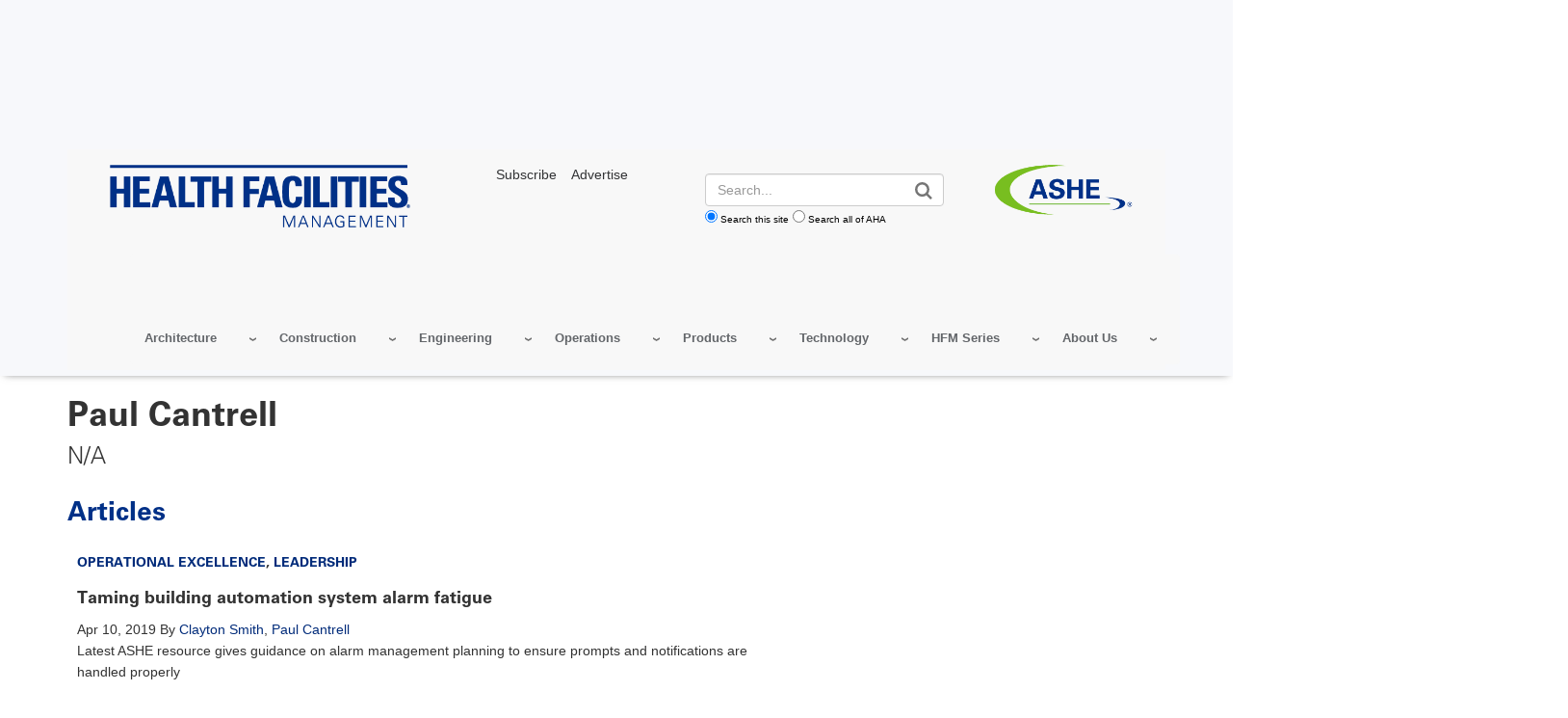

--- FILE ---
content_type: text/html; charset=UTF-8
request_url: https://www.hfmmagazine.com/authors/1334-paul-cantrell-ce-cpe-chfm
body_size: 15190
content:
<!DOCTYPE html>
<html lang="en" dir="ltr" prefix="og: https://ogp.me/ns#">
  <head>
    <meta charset="utf-8" />
<noscript><style>form.antibot * :not(.antibot-message) { display: none !important; }</style>
</noscript><link rel="canonical" href="https://www.hfmmagazine.com/authors/1334-paul-cantrell-ce-cpe-chfm" />
<meta name="google" content="33fWWKyWZDLDoZCEHo62LpTT6PGOHXRFyEz4QnWinG4" />
<meta name="cache-control" content="max-age=900, public" />
<meta property="og:type" content="website" />
<meta property="og:url" content="https://www.hfmmagazine.com/authors/1334-paul-cantrell-ce-cpe-chfm" />
<meta property="og:title" content="Paul Cantrell | HFM Magazine" />
<meta name="twitter:card" content="summary_large_image" />
<meta name="twitter:title" content="Paul Cantrell | HFM Magazine" />
<meta name="msvalidate.01" content="54B5672E5B7E87B83D585F545F57B5E6" />
<meta name="Generator" content="Drupal 11 (https://www.drupal.org)" />
<meta name="MobileOptimized" content="width" />
<meta name="HandheldFriendly" content="true" />
<meta name="viewport" content="width=device-width, initial-scale=1.0" />
<meta name="description" />
<meta name="twitter:site:id" />
<meta name="twitter:creator" content="@hfmmagazine" />
<meta name="twitter:site" content="@hfmmagazine" />
<meta name="twitter:image" content="https://www.hfmmagazine.com/themes/custom/aha/images/AHA-Logo.png" />
<meta name="twitter:description" />
<meta property="og:description" />
<meta property="og:site_name" content="HFM Magazine" />
<meta property="og:image" content="https://www.hfmmagazine.com/themes/custom/aha/images/AHA-Logo.png" />
<script type="application/ld+json">{ "@context" : "http://schema.org",
  "@type" : "Organization",
  "legalName" : "HFM Magazine",
  "url" : "www.hfmmagazine.com",
  "logo" : "https://www.hfmmagazine.com/sites/default/files/hfmmagazine/hfm-logo_6.png",
  "sameAs" : [
    "https://www.linkedin.com/showcase/hfm-magazine/","https://x.com/hfmmagazine"
    ],
      "potentialAction": {
     "@type": "SearchAction",
     "target": "www.hfmmagazine.com/aha-site-search?search_api_fulltext={search_api_fulltext}&amp;site=www_hfmmagazine_com",
     "query-input": "required name=search_api_fulltext"
   }
}</script>
<link rel="icon" href="/themes/custom/hfmmagazine/favicon.ico" type="image/vnd.microsoft.icon" />

    <title>Paul Cantrell | HFM Magazine</title>
    <link rel="stylesheet" media="all" href="/sites/default/files/css/css_4sIOuZyOVlVOnGsmnWfes291kgM86zQc72_igUG6Ik8.css?delta=0&amp;language=en&amp;theme=hfmmagazine&amp;include=eJw1jFkOwyAQQy8E4UjRJDhbmRnEkqWnb0naH8t-tkwLuTnoQMGOylEFUrKhL8017bi2O_QLKLgmve5I-4rDjJrgfKqRQkcbnQY-uoEyDM4SVnn9y180y8RMM71XwbPLVy7gx7fL7G7tWH0NMAd6xkwMqW7SxN0B24BtxE5JpUD8BxyxSjQ" />
<link rel="stylesheet" media="all" href="/sites/default/files/css/css_eapZIC_U5wCUZIP4tB50ZT2d99_y2td5oOmycZ_l0LM.css?delta=1&amp;language=en&amp;theme=hfmmagazine&amp;include=eJw1jFkOwyAQQy8E4UjRJDhbmRnEkqWnb0naH8t-tkwLuTnoQMGOylEFUrKhL8017bi2O_QLKLgmve5I-4rDjJrgfKqRQkcbnQY-uoEyDM4SVnn9y180y8RMM71XwbPLVy7gx7fL7G7tWH0NMAd6xkwMqW7SxN0B24BtxE5JpUD8BxyxSjQ" />
<link rel="stylesheet" media="print" href="/sites/default/files/css/css_bTAJPin_z2c0Iu3pX4qglnApwk9ZTIlQaP1v6mgfnwM.css?delta=2&amp;language=en&amp;theme=hfmmagazine&amp;include=eJw1jFkOwyAQQy8E4UjRJDhbmRnEkqWnb0naH8t-tkwLuTnoQMGOylEFUrKhL8017bi2O_QLKLgmve5I-4rDjJrgfKqRQkcbnQY-uoEyDM4SVnn9y180y8RMM71XwbPLVy7gx7fL7G7tWH0NMAd6xkwMqW7SxN0B24BtxE5JpUD8BxyxSjQ" />
<link rel="stylesheet" media="all" href="/sites/default/files/css/css_I61gvTeGM2N-0dBmmZ6wvw8hRFC35tEThXo0a4bVj9k.css?delta=3&amp;language=en&amp;theme=hfmmagazine&amp;include=eJw1jFkOwyAQQy8E4UjRJDhbmRnEkqWnb0naH8t-tkwLuTnoQMGOylEFUrKhL8017bi2O_QLKLgmve5I-4rDjJrgfKqRQkcbnQY-uoEyDM4SVnn9y180y8RMM71XwbPLVy7gx7fL7G7tWH0NMAd6xkwMqW7SxN0B24BtxE5JpUD8BxyxSjQ" />

    <script type="application/json" data-drupal-selector="drupal-settings-json">{"path":{"baseUrl":"\/","pathPrefix":"","currentPath":"node\/694954","currentPathIsAdmin":false,"isFront":false,"currentLanguage":"en"},"pluralDelimiter":"\u0003","suppressDeprecationErrors":true,"gtag":{"tagId":"","consentMode":false,"otherIds":[],"events":[],"additionalConfigInfo":[]},"ajaxPageState":{"libraries":"[base64]","theme":"hfmmagazine","theme_token":"_FTgrHa6VRru_J0GTTZZWzsmUjV2MwKX4EQ8WE-i_mI"},"ajaxTrustedUrl":[],"gtm":{"tagId":null,"settings":{"data_layer":"dataLayer","include_classes":false,"allowlist_classes":"google\nnonGooglePixels\nnonGoogleScripts\nnonGoogleIframes","blocklist_classes":"customScripts\ncustomPixels","include_environment":false,"environment_id":"","environment_token":""},"tagIds":["GTM-TL4XBQK"]},"aha_ketch":{"config_url":"https:\/\/global.ketchcdn.com\/web\/v3\/config\/american_hospital_association\/hfmmagazine_com\/boot.js"},"dataLayer":{"defaultLang":"en","languages":{"en":{"id":"en","name":"English","direction":"ltr","weight":0}}},"data":{"extlink":{"extTarget":true,"extTargetAppendNewWindowLabel":"(opens in a new window)","extTargetNoOverride":true,"extNofollow":true,"extTitleNoOverride":false,"extNoreferrer":false,"extFollowNoOverride":true,"extClass":"0","extLabel":"(link is external)","extImgClass":false,"extSubdomains":true,"extExclude":"^(.+\\.)?(thecarefund|aha|ashhra|academicprogression|ahe|aone|hret-hiin|shsmd|hhnmag|energytocare|chnafinder|nubc|ahrmm|ashe|hsr|ifdhe|equity|hfmmagazine|pdcsummit|professionalgov|advocacyday|inspiringleaders|healthiertogether)\\.(com|org|net)","extInclude":"","extCssExclude":"a.referlink, #ctaCarousel","extCssInclude":"","extCssExplicit":"","extAlert":false,"extAlertText":"This link will take you to an external web site. We are not responsible for their content.","extHideIcons":false,"mailtoClass":"0","telClass":"0","mailtoLabel":"(link sends email)","telLabel":"(link is a phone number)","extUseFontAwesome":false,"extIconPlacement":"before","extPreventOrphan":false,"extFaLinkClasses":"fa fa-external-link","extFaMailtoClasses":"fa fa-envelope-o","extAdditionalLinkClasses":"","extAdditionalMailtoClasses":"","extAdditionalTelClasses":"","extFaTelClasses":"fa fa-phone","whitelistedDomains":[],"extExcludeNoreferrer":""}},"broadstreet":{"networkId":"6193","showHeaderAd":true,"footer":{"showFooterAd":false},"sticky":{"networkId":"6193","zoneId":"1228164","showStickyAd":true}},"csp":{"nonce":"6OYMbTThs5gfKqnaQsapIw"},"user":{"uid":0,"permissionsHash":"81fd3db2a8ba11ce9135063ff4e1335e472130232bd22c8287b91afbce142c31"}}</script>
<script src="/sites/default/files/js/js_e0pZzCQHgA-VetwOSsSI38NKXhr0k__axZT9vAfBnXc.js?scope=header&amp;delta=0&amp;language=en&amp;theme=hfmmagazine&amp;include=eJxdjFsOwjAMBC9k6iNVm8Ykoc5DiUEtp6dFCAl-VjPzsYjgoNVBL0vNrRYpNghHbV3M9tZTsdPnVWyJ_CXyMCh26ewk4pFqHyS-scMQks00lZV9vzfo9FEKtQaV2RA4HPPvE27YfmOmeM0ZAc9U5P39AvuxRGw"></script>
<script src="/modules/contrib/google_tag/js/gtag.js?t7hnyq"></script>
<script src="/modules/contrib/google_tag/js/gtm.js?t7hnyq"></script>
<script src="//cdn.broadstreetads.com/init-2.min.js"></script>

  </head>
  <body class="page-authors-1334-paul-cantrell-ce-cpe-chfm">
        <a href="#main-content" class="visually-hidden focusable">
      Skip to main content
    </a>
    <noscript><iframe src="https://www.googletagmanager.com/ns.html?id=GTM-TL4XBQK"
                  height="0" width="0" style="display:none;visibility:hidden"></iframe></noscript>

      <div class="dialog-off-canvas-main-canvas" data-off-canvas-main-canvas>
    
    
<div class="layout-container edp-layout-container">
  
<header id="master-header" class='master-header edp-master-header' role="banner">
                    
  <div class="advertisement leaderboard-ad text-center">
    <div class="wrapper">
      <broadstreet-zone zone-id="72155">
        <img src="/sites/default/files/images/top-ad-placeholder.svg" alt="advertisement">
      </broadstreet-zone>
    </div>
  </div>
        <div street-address="1228164"></div>
    <section class="hfm-mobile-top-bar hidden-md hidden-lg text-right">
    <div class="container">
      <div class="row">
        <div class="col-sm-12">
        <a href="https://www.ashe.org/" target="_blank"><img src="/themes/custom/hfmmagazine/images/ASHE-Logo-RGB_R.png?width=100" alt="ashe.org" /></a>
        </div>
      </div>
    </div>
  </section>

  <div class="container">
    <section class="edp-header">
      <div class="container">
        <div id="master-nav" class="master-nav">
          <nav class="edp-nav secondary-nav">
            <div class="row col-md-12 col-sm-7 col-xs-10">
              <div class="nav-left col-md-4 edp-logo">
                  <div>
    <div id="block-hfmmagazine-edpheaderlogo">
  
    
      <a href="/" class="edp_logo">
  <img src="/sites/default/files/styles/edp_header_logo/public/hfmmagazine/hfm-logo_6.png?itok=4rXPd5fi" alt="hfmmagazine site header logo" />


</a>
  </div>

  </div>

              </div>
              <div class="nav-center col-md-8 hidden-sm hidden-xs">
                <div class="row">
                  <div id="edp_utility_nav" class="col-md-4 hidden-sm hidden-xs ">
                    <p><a href="https://www.ashe.org/hfm-subscription" target="_blank"><span>Subscribe</span></a><a href="https://www.ashemarketingsolutions.org/hfm-magazine/"><span>Advertise</span></a></p>
                  </div>
                  <div id="edp_login_search" class="col-md-3 edp_login_bt col-md-push-1 no-login hidden">
                    <div class="top-right-header row">
                      <a href="#" id="js-navbar-mobile-toggle" class="navbar-mobile-toggle"></a>
                      <div id="js-header-login-search" class="header-login-search">
                        <div id="js-header-login" class="header-login">
                                                  </div>
                      </div>
                    </div>
                  </div>
                  <div id="edp-search" class="col-md-5 ">
                    <div class="header-login-search edp-header-login-search">
                    <!-- EDP Search Block -->
                      <form action="/aha-site-search" method="get" class="views-exposed-form">
  <div class="form-actions">
    <label for="edit-search-api-fulltext" class="visually-hidden">Search</label>
    <input class="form-control" data-drupal-selector="edit-search-api-fulltext" type="text" id="edit-search-api-fulltext" name="search_api_fulltext" value="" placeholder="Search...">

    <input data-drupal-selector="edit-submit-aha-search" type="submit" id="edit-submit-aha-search" value="Search" class="button js-form-submit form-submit">

    <div class="radio-group">
      <input type="radio" value="www_hfmmagazine_com" id="www_hfmmagazine_com" name="site" checked><label for="www_hfmmagazine_com">Search this site</label>
      <input type="radio" value="" id="aha" name="site"><label for="aha">Search all of AHA</label>
    </div>
  </div>
</form>

                    </div>
                  </div>
                  <div id="asheheaderlogo" class="col-md-3 hidden-sm hidden-xs">
                    <a href="https://www.ashe.org" target="_blank">
                    <img alt="American Society for Health Care Engineering" data-entity-type="" data-entity-uuid="" src="/themes/custom/hfmmagazine/images/ASHE-Logo-RGB_R.png">
                    </a>
                  </div>
                </div>
              </div>
            </div>
            <div class="nav_menu  pull-right">
                <div>
    <div id="block-hfmmagazine-edphfmmagazine">
  
    
      <div class="aha-menu-wrapper">
	<a id="menu-toggle" class="navbar-toggle collapsed">
	    <span class="icon-bar"></span>
	    <span class="icon-bar"></span>
	    <span class="icon-bar"></span>
	</a>
	<nav  class="edp-hfm-magazine navbar navbar-default navbar-we-mega-menu mobile-collapse hover-action" data-menu-name="edp-hfm-magazine" data-block-theme="aha" data-style="Default" data-animation="None" data-delay="" data-duration="" data-autoarrow="" data-alwayshowsubmenu="" data-action="hover" data-mobile-collapse="0">
	  <div class="container-fluid">
	    <ul  class="we-mega-menu-ul nav nav-tabs">
  <li  class="we-mega-menu-li dropdown-menu" data-level="0" data-element-type="we-mega-menu-li" description="" data-id="03bd43d8-6ec7-46f4-88de-47df182af055" data-submenu="1" data-hide-sub-when-collapse="" data-group="0" data-class="" data-icon="" data-caption="" data-alignsub="" data-target="">
  <a class="we-mega-menu-li" title="" href="/topics/architecture" target="">
    
    Architecture

      </a>
<div  class="we-mega-menu-submenu" data-element-type="we-mega-menu-submenu" data-submenu-width="" data-class="" style="width: px">
  <div class="we-mega-menu-submenu-inner">
    <div  class="we-mega-menu-row" data-element-type="we-mega-menu-row" data-custom-row="0">
  <div  class="we-mega-menu-col span12" data-element-type="we-mega-menu-col" data-width="12" data-block="" data-blocktitle="0" data-hidewhencollapse="" data-class="">
  <ul class="nav nav-tabs subul">
  <li  class="we-mega-menu-li" data-level="1" data-element-type="we-mega-menu-li" description="" data-id="875fc15e-e22a-4e8a-956f-b915bae9c3ed" data-submenu="0" data-hide-sub-when-collapse="" data-group="0" data-class="" data-icon="" data-caption="" data-alignsub="" data-target="_self">
  <a class="we-mega-menu-li" title="" href="/topics/architecture-compliance" target="_self">
    
    Compliance

      </a>

</li>
<li  class="we-mega-menu-li" data-level="1" data-element-type="we-mega-menu-li" description="" data-id="b7edc120-17c5-46de-8910-057c665b4515" data-submenu="0" data-hide-sub-when-collapse="" data-group="0" data-class="" data-icon="" data-caption="" data-alignsub="" data-target="_self">
  <a class="we-mega-menu-li" title="" href="/topics/architecture-health-showcase" target="_self">
    
    Architecture for Health Showcase 

      </a>

</li>
<li  class="we-mega-menu-li" data-level="1" data-element-type="we-mega-menu-li" description="" data-id="129471b7-4977-4315-b2c2-631f844f16dc" data-submenu="0" data-hide-sub-when-collapse="" data-group="0" data-class="" data-icon="" data-caption="" data-alignsub="" data-target="_self">
  <a class="we-mega-menu-li" title="" href="/topics/interior-design" target="_self">
    
    Interiors

      </a>

</li>
<li  class="we-mega-menu-li" data-level="1" data-element-type="we-mega-menu-li" description="" data-id="c8c93fb2-c3b2-4790-ad3f-c40a8e880cc5" data-submenu="0" data-hide-sub-when-collapse="" data-group="0" data-class="" data-icon="" data-caption="" data-alignsub="" data-target="_self">
  <a class="we-mega-menu-li" title="" href="/topics/architectural-planning" target="_self">
    
    Planning

      </a>

</li>
<li  class="we-mega-menu-li" data-level="1" data-element-type="we-mega-menu-li" description="" data-id="0d69754b-7d49-479b-9442-12866760415c" data-submenu="0" data-hide-sub-when-collapse="" data-group="0" data-class="" data-icon="" data-caption="" data-alignsub="" data-target="_self">
  <a class="we-mega-menu-li" title="" href="/topics/architecture-profiles" target="_self">
    
    Project Profiles

      </a>

</li>

</ul>
</div>

</div>

  </div>
</div>
</li>
<li  class="we-mega-menu-li dropdown-menu" data-level="0" data-element-type="we-mega-menu-li" description="" data-id="ea94755b-6fcb-4a81-bf8e-7fdbbc6ebcfd" data-submenu="1" data-hide-sub-when-collapse="" data-group="0" data-class="" data-icon="" data-caption="" data-alignsub="" data-target="">
  <a class="we-mega-menu-li" title="" href="/topics/construction" target="">
    
    Construction

      </a>
<div  class="we-mega-menu-submenu" data-element-type="we-mega-menu-submenu" data-submenu-width="" data-class="" style="width: px">
  <div class="we-mega-menu-submenu-inner">
    <div  class="we-mega-menu-row" data-element-type="we-mega-menu-row" data-custom-row="0">
  <div  class="we-mega-menu-col span12" data-element-type="we-mega-menu-col" data-width="12" data-block="" data-blocktitle="0" data-hidewhencollapse="" data-class="">
  <ul class="nav nav-tabs subul">
  <li  class="we-mega-menu-li" data-level="1" data-element-type="we-mega-menu-li" description="" data-id="ddf2778d-2e27-458f-aa06-f84c27574e56" data-submenu="0" data-hide-sub-when-collapse="" data-group="0" data-class="" data-icon="" data-caption="" data-alignsub="" data-target="">
  <a class="we-mega-menu-li" title="" href="/topics/construction-compliance" target="">
    
    Compliance

      </a>

</li>
<li  class="we-mega-menu-li" data-level="1" data-element-type="we-mega-menu-li" description="" data-id="2fe6b82c-7c92-4990-8d08-d763f0889b06" data-submenu="0" data-hide-sub-when-collapse="" data-group="0" data-class="" data-icon="" data-caption="" data-alignsub="" data-target="">
  <a class="we-mega-menu-li" title="" href="/topics/construction-data" target="">
    
    Construction Data

      </a>

</li>
<li  class="we-mega-menu-li" data-level="1" data-element-type="we-mega-menu-li" description="" data-id="920b3bd0-cf1f-4f8b-b732-817d1ee786d2" data-submenu="0" data-hide-sub-when-collapse="" data-group="0" data-class="" data-icon="" data-caption="" data-alignsub="" data-target="">
  <a class="we-mega-menu-li" title="" href="/topics/project-management" target="">
    
    Project Management

      </a>

</li>
<li  class="we-mega-menu-li" data-level="1" data-element-type="we-mega-menu-li" description="" data-id="e22b6515-0fab-404a-ad18-bad37da2a1e2" data-submenu="0" data-hide-sub-when-collapse="" data-group="0" data-class="" data-icon="" data-caption="" data-alignsub="" data-target="">
  <a class="we-mega-menu-li" title="" href="/topics/construction-profiles" target="">
    
    Project Profiles

      </a>

</li>
<li  class="we-mega-menu-li" data-level="1" data-element-type="we-mega-menu-li" description="" data-id="378e7ed7-bedd-4964-aadd-45f59e08bdf9" data-submenu="0" data-hide-sub-when-collapse="" data-group="0" data-class="" data-icon="" data-caption="" data-alignsub="" data-target="">
  <a class="we-mega-menu-li" title="" href="/topics/vista-award-winners" target="">
    
    Vista Award Winners 

      </a>

</li>

</ul>
</div>

</div>

  </div>
</div>
</li>
<li  class="we-mega-menu-li dropdown-menu" data-level="0" data-element-type="we-mega-menu-li" description="" data-id="002c1d79-ffc3-4db5-8bd0-5b08243279b1" data-submenu="1" data-hide-sub-when-collapse="" data-group="0" data-class="" data-icon="" data-caption="" data-alignsub="" data-target="">
  <a class="we-mega-menu-li" title="" href="/topics/facility-engineering" target="">
    
    Engineering

      </a>
<div  class="we-mega-menu-submenu" data-element-type="we-mega-menu-submenu" data-submenu-width="" data-class="" style="width: px">
  <div class="we-mega-menu-submenu-inner">
    <div  class="we-mega-menu-row" data-element-type="we-mega-menu-row" data-custom-row="0">
  <div  class="we-mega-menu-col span12" data-element-type="we-mega-menu-col" data-width="12" data-block="" data-blocktitle="0" data-hidewhencollapse="" data-class="">
  <ul class="nav nav-tabs subul">
  <li  class="we-mega-menu-li" data-level="1" data-element-type="we-mega-menu-li" description="" data-id="1ed96963-5900-43e5-a22d-680dc5f93d90" data-submenu="0" data-hide-sub-when-collapse="" data-group="0" data-class="" data-icon="" data-caption="" data-alignsub="" data-target="">
  <a class="we-mega-menu-li" title="" href="/topics/engineering-compliance" target="">
    
    Compliance

      </a>

</li>
<li  class="we-mega-menu-li" data-level="1" data-element-type="we-mega-menu-li" description="" data-id="2eedda10-3cfb-4b19-8e4a-0db49c55b31c" data-submenu="0" data-hide-sub-when-collapse="" data-group="0" data-class="" data-icon="" data-caption="" data-alignsub="" data-target="">
  <a class="we-mega-menu-li" title="" href="/topics/biomedical-engineering" target="">
    
    Biomedical 

      </a>

</li>
<li  class="we-mega-menu-li" data-level="1" data-element-type="we-mega-menu-li" description="" data-id="27e5f697-ad8c-4d47-b761-3561fb8add73" data-submenu="0" data-hide-sub-when-collapse="" data-group="0" data-class="" data-icon="" data-caption="" data-alignsub="" data-target="">
  <a class="we-mega-menu-li" title="" href="/topics/building-infrastructure-equipment" target="">
    
    Building Infrastructure Equipment

      </a>

</li>
<li  class="we-mega-menu-li" data-level="1" data-element-type="we-mega-menu-li" description="" data-id="c52dbd6e-2091-48e5-8203-edc1b90629e5" data-submenu="0" data-hide-sub-when-collapse="" data-group="0" data-class="" data-icon="" data-caption="" data-alignsub="" data-target="">
  <a class="we-mega-menu-li" title="" href="/topics/commissioning" target="">
    
    Commissioning

      </a>

</li>
<li  class="we-mega-menu-li" data-level="1" data-element-type="we-mega-menu-li" description="" data-id="1ae1a234-4968-4ba6-bc39-fdea55634ad5" data-submenu="0" data-hide-sub-when-collapse="" data-group="0" data-class="" data-icon="" data-caption="" data-alignsub="" data-target="_self">
  <a class="we-mega-menu-li" title="" href="/topics/energy-management" target="_self">
    
    Energy Management

      </a>

</li>
<li  class="we-mega-menu-li" data-level="1" data-element-type="we-mega-menu-li" description="" data-id="a8785704-bfdd-462f-a401-00931684f021" data-submenu="0" data-hide-sub-when-collapse="" data-group="0" data-class="" data-icon="" data-caption="" data-alignsub="" data-target="_self">
  <a class="we-mega-menu-li" title="" href="/topics/fire-and-life-safety" target="_self">
    
    Fire and Life Safety

      </a>

</li>
<li  class="we-mega-menu-li" data-level="1" data-element-type="we-mega-menu-li" description="" data-id="01fe6ff3-8169-4237-9ff6-f620e633d712" data-submenu="0" data-hide-sub-when-collapse="" data-group="0" data-class="" data-icon="" data-caption="" data-alignsub="" data-target="_self">
  <a class="we-mega-menu-li" title="" href="/topics/maintenance-and-operations" target="_self">
    
    Maintenance 

      </a>

</li>
<li  class="we-mega-menu-li" data-level="1" data-element-type="we-mega-menu-li" description="" data-id="2eea0bed-a79c-4d18-943e-4c1e6576b8e4" data-submenu="0" data-hide-sub-when-collapse="" data-group="0" data-class="" data-icon="" data-caption="" data-alignsub="" data-target="_self">
  <a class="we-mega-menu-li" title="" href="/topics/power-and-electrical" target="_self">
    
    Power and Electrical

      </a>

</li>
<li  class="we-mega-menu-li" data-level="1" data-element-type="we-mega-menu-li" description="" data-id="ea6e7baa-2a0c-4436-9644-3a9c28419797" data-submenu="0" data-hide-sub-when-collapse="" data-group="0" data-class="" data-icon="" data-caption="" data-alignsub="" data-target="_self">
  <a class="we-mega-menu-li" title="" href="/topics/water-management" target="_self">
    
    Water Management

      </a>

</li>

</ul>
</div>

</div>

  </div>
</div>
</li>
<li  class="we-mega-menu-li dropdown-menu" data-level="0" data-element-type="we-mega-menu-li" description="" data-id="03eb4180-1da4-46b9-b347-c7ceb08b46ef" data-submenu="1" data-hide-sub-when-collapse="" data-group="0" data-class="" data-icon="" data-caption="" data-alignsub="" data-target="">
  <a class="we-mega-menu-li" title="" href="/topics/operational-excellence" target="">
    
    Operations

      </a>
<div  class="we-mega-menu-submenu" data-element-type="we-mega-menu-submenu" data-submenu-width="" data-class="" style="width: px">
  <div class="we-mega-menu-submenu-inner">
    <div  class="we-mega-menu-row" data-element-type="we-mega-menu-row" data-custom-row="0">
  <div  class="we-mega-menu-col span12" data-element-type="we-mega-menu-col" data-width="12" data-block="" data-blocktitle="0" data-hidewhencollapse="" data-class="">
  <ul class="nav nav-tabs subul">
  <li  class="we-mega-menu-li" data-level="1" data-element-type="we-mega-menu-li" description="" data-id="104620d4-7d6e-4b5e-9a1f-637f6312493b" data-submenu="0" data-hide-sub-when-collapse="" data-group="0" data-class="" data-icon="" data-caption="" data-alignsub="" data-target="">
  <a class="we-mega-menu-li" title="" href="/topics/compliance-and-operations" target="">
    
    Compliance

      </a>

</li>
<li  class="we-mega-menu-li" data-level="1" data-element-type="we-mega-menu-li" description="" data-id="c94de931-2e69-4be8-9027-ceb115969707" data-submenu="0" data-hide-sub-when-collapse="" data-group="0" data-class="" data-icon="" data-caption="" data-alignsub="" data-target="">
  <a class="we-mega-menu-li" title="" href="/topics/asset-management" target="">
    
    Asset Management

      </a>

</li>
<li  class="we-mega-menu-li" data-level="1" data-element-type="we-mega-menu-li" description="" data-id="e883fe29-a3b2-4509-bceb-6f9537d38c62" data-submenu="0" data-hide-sub-when-collapse="" data-group="0" data-class="" data-icon="" data-caption="" data-alignsub="" data-target="">
  <a class="we-mega-menu-li" title="" href="/topics/emergency-management" target="">
    
    Emergency Management

      </a>

</li>
<li  class="we-mega-menu-li" data-level="1" data-element-type="we-mega-menu-li" description="" data-id="664d56d1-c19e-43f6-82ea-1be6ec4ae167" data-submenu="0" data-hide-sub-when-collapse="" data-group="0" data-class="" data-icon="" data-caption="" data-alignsub="" data-target="">
  <a class="we-mega-menu-li" title="" href="/topics/operations-related-environmental-hygiene" target="">
    
    EVS and Disinfection

      </a>

</li>
<li  class="we-mega-menu-li" data-level="1" data-element-type="we-mega-menu-li" description="" data-id="373fe78b-1109-4c48-8a2a-269608378731" data-submenu="0" data-hide-sub-when-collapse="" data-group="0" data-class="" data-icon="" data-caption="" data-alignsub="" data-target="">
  <a class="we-mega-menu-li" title="" href="/topics/financial-management" target="">
    
    Financial Management

      </a>

</li>
<li  class="we-mega-menu-li" data-level="1" data-element-type="we-mega-menu-li" description="" data-id="69fbb620-f159-4529-8684-44b0f568e060" data-submenu="0" data-hide-sub-when-collapse="" data-group="0" data-class="" data-icon="" data-caption="" data-alignsub="" data-target="_self">
  <a class="we-mega-menu-li" title="" href="/topics/leadership" target="_self">
    
    Leadership and Workforce

      </a>

</li>
<li  class="we-mega-menu-li" data-level="1" data-element-type="we-mega-menu-li" description="" data-id="e843b060-ec51-45c3-a637-c820bac60105" data-submenu="0" data-hide-sub-when-collapse="" data-group="0" data-class="" data-icon="" data-caption="" data-alignsub="" data-target="_self">
  <a class="we-mega-menu-li" title="" href="/topics/property-management" target="_self">
    
    Property Management

      </a>

</li>
<li  class="we-mega-menu-li" data-level="1" data-element-type="we-mega-menu-li" description="" data-id="b95f48b7-4135-47f8-8d66-67c76811c9b2" data-submenu="0" data-hide-sub-when-collapse="" data-group="0" data-class="" data-icon="" data-caption="" data-alignsub="" data-target="_self">
  <a class="we-mega-menu-li" title="" href="/topics/safety-and-security" target="_self">
    
    Safety and Security

      </a>

</li>

</ul>
</div>

</div>

  </div>
</div>
</li>
<li  class="we-mega-menu-li dropdown-menu" data-level="0" data-element-type="we-mega-menu-li" description="" data-id="a9318093-3364-4b0b-8736-8ff1b38e7203" data-submenu="1" data-hide-sub-when-collapse="" data-group="0" data-class="" data-icon="" data-caption="" data-alignsub="" data-target="">
  <a class="we-mega-menu-li" title="" href="/topics/products" target="">
    
    Products

      </a>
<div  class="we-mega-menu-submenu" data-element-type="we-mega-menu-submenu" data-submenu-width="" data-class="" style="width: px">
  <div class="we-mega-menu-submenu-inner">
    <div  class="we-mega-menu-row" data-element-type="we-mega-menu-row" data-custom-row="0">
  <div  class="we-mega-menu-col span12" data-element-type="we-mega-menu-col" data-width="12" data-block="" data-blocktitle="0" data-hidewhencollapse="" data-class="">
  <ul class="nav nav-tabs subul">
  <li  class="we-mega-menu-li" data-level="1" data-element-type="we-mega-menu-li" description="" data-id="d5a20a81-61d3-496c-bb05-877968708f34" data-submenu="0" data-hide-sub-when-collapse="" data-group="0" data-class="" data-icon="" data-caption="" data-alignsub="" data-target="">
  <a class="we-mega-menu-li" title="" href="/topics/building-controls-and-automation-products" target="">
    
    Building Controls and Automation

      </a>

</li>
<li  class="we-mega-menu-li" data-level="1" data-element-type="we-mega-menu-li" description="" data-id="16854dc3-9bf8-4fb6-86af-9ac120368db8" data-submenu="0" data-hide-sub-when-collapse="" data-group="0" data-class="" data-icon="" data-caption="" data-alignsub="" data-target="">
  <a class="we-mega-menu-li" title="" href="/topics/chillers-and-boilers-products" target="">
    
    Chillers and Boilers

      </a>

</li>
<li  class="we-mega-menu-li" data-level="1" data-element-type="we-mega-menu-li" description="" data-id="adccf1cc-ec64-4dc3-89dd-5e6075cdd163" data-submenu="0" data-hide-sub-when-collapse="" data-group="0" data-class="" data-icon="" data-caption="" data-alignsub="" data-target="">
  <a class="we-mega-menu-li" title="" href="/topics/cleaning-products" target="">
    
    Cleaning

      </a>

</li>
<li  class="we-mega-menu-li" data-level="1" data-element-type="we-mega-menu-li" description="" data-id="86b4a41e-065f-43ff-b2ff-d615dcdb822a" data-submenu="0" data-hide-sub-when-collapse="" data-group="0" data-class="" data-icon="" data-caption="" data-alignsub="" data-target="">
  <a class="we-mega-menu-li" title="" href="/topics/computerized-maintenance-management-systems-products" target="">
    
    Computerized Maintenance Management Systems

      </a>

</li>
<li  class="we-mega-menu-li" data-level="1" data-element-type="we-mega-menu-li" description="" data-id="72657c6b-7dbb-45fc-87ae-eac205632112" data-submenu="0" data-hide-sub-when-collapse="" data-group="0" data-class="" data-icon="" data-caption="" data-alignsub="" data-target="">
  <a class="we-mega-menu-li" title="" href="/topics/communication-systems-products" target="">
    
    Communication Systems

      </a>

</li>
<li  class="we-mega-menu-li" data-level="1" data-element-type="we-mega-menu-li" description="" data-id="14a95b25-f17a-4c4c-8b60-4c01467c7450" data-submenu="0" data-hide-sub-when-collapse="" data-group="0" data-class="" data-icon="" data-caption="" data-alignsub="" data-target="">
  <a class="we-mega-menu-li" title="" href="/topics/fire-and-life-safety-products" target="">
    
    Fire and Life Safety

      </a>

</li>
<li  class="we-mega-menu-li" data-level="1" data-element-type="we-mega-menu-li" description="" data-id="fc27c002-6043-45da-8b1b-30471806a200" data-submenu="0" data-hide-sub-when-collapse="" data-group="0" data-class="" data-icon="" data-caption="" data-alignsub="" data-target="">
  <a class="we-mega-menu-li" title="" href="/topics/furnishings-products" target="">
    
    Furnishings

      </a>

</li>
<li  class="we-mega-menu-li" data-level="1" data-element-type="we-mega-menu-li" description="" data-id="c98756ba-ca59-4500-82e7-9ae6a56b8520" data-submenu="0" data-hide-sub-when-collapse="" data-group="0" data-class="" data-icon="" data-caption="" data-alignsub="" data-target="">
  <a class="we-mega-menu-li" title="" href="/topics/hvac-products" target="">
    
    HVAC

      </a>

</li>
<li  class="we-mega-menu-li" data-level="1" data-element-type="we-mega-menu-li" description="" data-id="33be79a2-d90d-460d-a3d9-d3534563b9de" data-submenu="0" data-hide-sub-when-collapse="" data-group="0" data-class="" data-icon="" data-caption="" data-alignsub="" data-target="">
  <a class="we-mega-menu-li" title="" href="/topics/infection-prevention-products" target="">
    
    Infection Prevention

      </a>

</li>
<li  class="we-mega-menu-li" data-level="1" data-element-type="we-mega-menu-li" description="" data-id="ac491a6d-d080-4cc8-ad17-a56fb3f8b59e" data-submenu="0" data-hide-sub-when-collapse="" data-group="0" data-class="" data-icon="" data-caption="" data-alignsub="" data-target="">
  <a class="we-mega-menu-li" title="" href="/topics/interior-surfaces-products" target="">
    
    Interior Surfaces

      </a>

</li>
<li  class="we-mega-menu-li" data-level="1" data-element-type="we-mega-menu-li" description="" data-id="464307c1-fbb9-4f77-b138-adcabfe114eb" data-submenu="0" data-hide-sub-when-collapse="" data-group="0" data-class="" data-icon="" data-caption="" data-alignsub="" data-target="">
  <a class="we-mega-menu-li" title="" href="/topics/lighting-products" target="">
    
    Lighting

      </a>

</li>
<li  class="we-mega-menu-li" data-level="1" data-element-type="we-mega-menu-li" description="" data-id="032ee00e-f68a-4670-854a-3c98a7fb669b" data-submenu="0" data-hide-sub-when-collapse="" data-group="0" data-class="" data-icon="" data-caption="" data-alignsub="" data-target="">
  <a class="we-mega-menu-li" title="" href="/topics/patient-education-and-entertainment-systems-products" target="">
    
    Patient Education and Entertainment Systems

      </a>

</li>
<li  class="we-mega-menu-li" data-level="1" data-element-type="we-mega-menu-li" description="" data-id="31b86ec9-a083-4323-ba3c-883111973d09" data-submenu="0" data-hide-sub-when-collapse="" data-group="0" data-class="" data-icon="" data-caption="" data-alignsub="" data-target="">
  <a class="we-mega-menu-li" title="" href="/topics/power-and-electrical-products" target="">
    
    Power and Electrical

      </a>

</li>
<li  class="we-mega-menu-li" data-level="1" data-element-type="we-mega-menu-li" description="" data-id="7fa387b7-0c61-43a3-9e2d-51f959ad072e" data-submenu="0" data-hide-sub-when-collapse="" data-group="0" data-class="" data-icon="" data-caption="" data-alignsub="" data-target="">
  <a class="we-mega-menu-li" title="" href="/topics/real-time-location-systems-products" target="">
    
    Real-time Location Systems

      </a>

</li>
<li  class="we-mega-menu-li" data-level="1" data-element-type="we-mega-menu-li" description="" data-id="98ff1a2f-cbbe-46c0-b0ac-3140673b295b" data-submenu="0" data-hide-sub-when-collapse="" data-group="0" data-class="" data-icon="" data-caption="" data-alignsub="" data-target="">
  <a class="we-mega-menu-li" title="" href="/topics/security-and-access-control-products" target="">
    
    Security and Access Control

      </a>

</li>
<li  class="we-mega-menu-li" data-level="1" data-element-type="we-mega-menu-li" description="" data-id="6313912b-86bc-4495-94af-26b0bb7c3640" data-submenu="0" data-hide-sub-when-collapse="" data-group="0" data-class="" data-icon="" data-caption="" data-alignsub="" data-target="">
  <a class="we-mega-menu-li" title="" href="/topics/water-management-products" target="">
    
    Water Management

      </a>

</li>
<li  class="we-mega-menu-li" data-level="1" data-element-type="we-mega-menu-li" description="" data-id="e7bb7809-bdb9-4e10-ac3d-e4c539097fd7" data-submenu="0" data-hide-sub-when-collapse="" data-group="0" data-class="" data-icon="" data-caption="" data-alignsub="" data-target="">
  <a class="we-mega-menu-li" title="" href="/topics/wayfinding-and-signage-products" target="">
    
    Wayfinding and Signage

      </a>

</li>

</ul>
</div>

</div>

  </div>
</div>
</li>
<li  class="we-mega-menu-li dropdown-menu" data-level="0" data-element-type="we-mega-menu-li" description="" data-id="2195be82-4835-4269-8cdf-71f6cef92e19" data-submenu="1" data-hide-sub-when-collapse="" data-group="0" data-class="" data-icon="" data-caption="" data-alignsub="" data-target="">
  <a class="we-mega-menu-li" title="" href="/topics/health-care-facility-technology-systems" target="">
    
    Technology

      </a>
<div  class="we-mega-menu-submenu" data-element-type="we-mega-menu-submenu" data-submenu-width="" data-class="" style="width: px">
  <div class="we-mega-menu-submenu-inner">
    <div  class="we-mega-menu-row" data-element-type="we-mega-menu-row" data-custom-row="0">
  <div  class="we-mega-menu-col span12" data-element-type="we-mega-menu-col" data-width="12" data-block="" data-blocktitle="0" data-hidewhencollapse="" data-class="">
  <ul class="nav nav-tabs subul">
  <li  class="we-mega-menu-li" data-level="1" data-element-type="we-mega-menu-li" description="" data-id="f988b5d3-ec09-477f-9bd3-577203aa3941" data-submenu="0" data-hide-sub-when-collapse="" data-group="0" data-class="" data-icon="" data-caption="" data-alignsub="" data-target="">
  <a class="we-mega-menu-li" title="" href="/topics/building-automation" target="">
    
    Building Automation

      </a>

</li>
<li  class="we-mega-menu-li" data-level="1" data-element-type="we-mega-menu-li" description="" data-id="022aa651-e730-4a88-ace9-31798aeb81d4" data-submenu="0" data-hide-sub-when-collapse="" data-group="0" data-class="" data-icon="" data-caption="" data-alignsub="" data-target="">
  <a class="we-mega-menu-li" title="" href="/topics/communications-systems" target="">
    
    Communication Systems

      </a>

</li>
<li  class="we-mega-menu-li" data-level="1" data-element-type="we-mega-menu-li" description="" data-id="0194e2e5-0fe1-4d2d-98b3-1ad3052d178d" data-submenu="0" data-hide-sub-when-collapse="" data-group="0" data-class="" data-icon="" data-caption="" data-alignsub="" data-target="">
  <a class="we-mega-menu-li" title="" href="/topics/cybersecurity" target="">
    
    Cybersecurity

      </a>

</li>
<li  class="we-mega-menu-li" data-level="1" data-element-type="we-mega-menu-li" description="" data-id="f010b4ea-a7d1-486b-9281-f7d68901f965" data-submenu="0" data-hide-sub-when-collapse="" data-group="0" data-class="" data-icon="" data-caption="" data-alignsub="" data-target="">
  <a class="we-mega-menu-li" title="" href="/topics/it-and-ot-infrastructure" target="">
    
    IT and OT Infrastructure

      </a>

</li>
<li  class="we-mega-menu-li" data-level="1" data-element-type="we-mega-menu-li" description="" data-id="177feaa7-f02e-4432-8101-951ace799f7b" data-submenu="0" data-hide-sub-when-collapse="" data-group="0" data-class="" data-icon="" data-caption="" data-alignsub="" data-target="">
  <a class="we-mega-menu-li" title="" href="/topics/medical-device-technology" target="">
    
    Medical Equipment

      </a>

</li>
<li  class="we-mega-menu-li" data-level="1" data-element-type="we-mega-menu-li" description="" data-id="85babb6b-3210-4fcd-9bf5-459e49a3c408" data-submenu="0" data-hide-sub-when-collapse="" data-group="0" data-class="" data-icon="" data-caption="" data-alignsub="" data-target="">
  <a class="we-mega-menu-li" title="" href="/topics/real-time-locating-systems" target="">
    
    Real-time Location Systems

      </a>

</li>

</ul>
</div>

</div>

  </div>
</div>
</li>
<li  class="we-mega-menu-li dropdown-menu" data-level="0" data-element-type="we-mega-menu-li" description="" data-id="dc302645-315c-43e2-b9b6-a603407ff17c" data-submenu="1" data-hide-sub-when-collapse="" data-group="0" data-class="" data-icon="" data-caption="" data-alignsub="" data-target="">
  <a class="we-mega-menu-li" title="" href="" target="">
    
    HFM Series

      </a>
<div  class="we-mega-menu-submenu" data-element-type="we-mega-menu-submenu" data-submenu-width="" data-class="" style="width: px">
  <div class="we-mega-menu-submenu-inner">
    <div  class="we-mega-menu-row" data-element-type="we-mega-menu-row" data-custom-row="0">
  <div  class="we-mega-menu-col span12" data-element-type="we-mega-menu-col" data-width="12" data-block="" data-blocktitle="0" data-hidewhencollapse="" data-class="">
  <ul class="nav nav-tabs subul">
  <li  class="we-mega-menu-li" data-level="1" data-element-type="we-mega-menu-li" description="" data-id="62f7a92c-001b-45c8-a15a-211141caa320" data-submenu="0" data-hide-sub-when-collapse="" data-group="0" data-class="" data-icon="" data-caption="" data-alignsub="" data-target="">
  <a class="we-mega-menu-li" title="" href="/mtc" target="">
    
    Member to Member

      </a>

</li>
<li  class="we-mega-menu-li" data-level="1" data-element-type="we-mega-menu-li" description="" data-id="ec3c64f9-4b8b-4e24-8c6b-3fb10a69a711" data-submenu="0" data-hide-sub-when-collapse="" data-group="0" data-class="" data-icon="" data-caption="" data-alignsub="" data-target="">
  <a class="we-mega-menu-li" title="" href="/powerskills" target="">
    
    Power Skills

      </a>

</li>

</ul>
</div>

</div>

  </div>
</div>
</li>
<li  class="we-mega-menu-li dropdown-menu" data-level="0" data-element-type="we-mega-menu-li" description="" data-id="6019786d-f3c9-425d-92e3-c4f0099122b8" data-submenu="1" data-hide-sub-when-collapse="" data-group="0" data-class="" data-icon="" data-caption="" data-alignsub="" data-target="">
  <a class="we-mega-menu-li" title="" href="/aboutus" target="">
    
    About Us

      </a>
<div  class="we-mega-menu-submenu" data-element-type="we-mega-menu-submenu" data-submenu-width="" data-class="" style="width: px">
  <div class="we-mega-menu-submenu-inner">
    <div  class="we-mega-menu-row" data-element-type="we-mega-menu-row" data-custom-row="0">
  <div  class="we-mega-menu-col span12" data-element-type="we-mega-menu-col" data-width="12" data-block="" data-blocktitle="0" data-hidewhencollapse="" data-class="">
  <ul class="nav nav-tabs subul">
  <li  class="we-mega-menu-li" data-level="1" data-element-type="we-mega-menu-li" description="" data-id="9f9dd9e3-7060-4615-8b04-0ea2f0c0ad04" data-submenu="0" data-hide-sub-when-collapse="" data-group="0" data-class="" data-icon="" data-caption="" data-alignsub="" data-target="_self">
  <a class="we-mega-menu-li" title="" href="/aboutus/hfm-staff" target="_self">
    
    Contact Us

      </a>

</li>
<li  class="we-mega-menu-li dropdown-menu" data-level="1" data-element-type="we-mega-menu-li" description="" data-id="b2ee91a8-9c16-4563-82e3-6df0a4d5c44a" data-submenu="1" data-hide-sub-when-collapse="" data-group="0" data-class="" data-icon="" data-caption="" data-alignsub="" data-target="_self">
  <a class="we-mega-menu-li" title="" href="/aboutus/hfm-advertising-info" target="_self">
    
    Advertising Information

      </a>
<div  class="we-mega-menu-submenu" data-element-type="we-mega-menu-submenu" data-submenu-width="" data-class="" style="width: px">
  <div class="we-mega-menu-submenu-inner">
    <div  class="we-mega-menu-row" data-element-type="we-mega-menu-row" data-custom-row="0">
  <div  class="we-mega-menu-col span12" data-element-type="we-mega-menu-col" data-width="12" data-block="" data-blocktitle="0" data-hidewhencollapse="" data-class="">
  <ul class="nav nav-tabs subul">
  <li  class="we-mega-menu-li" data-level="2" data-element-type="we-mega-menu-li" description="" data-id="9866f23f-5717-469d-9d3c-907d91b863b2" data-submenu="0" data-hide-sub-when-collapse="" data-group="0" data-class="" data-icon="" data-caption="" data-alignsub="" data-target="">
  <a class="we-mega-menu-li" title="" href="/aboutus/hfm-advertising-staff" target="">
    
    Advertising Sales Staff

      </a>

</li>

</ul>
</div>

</div>

  </div>
</div>
</li>
<li  class="we-mega-menu-li" data-level="1" data-element-type="we-mega-menu-li" description="" data-id="b05b9421-3d39-4ea6-a24d-21e385e33684" data-submenu="0" data-hide-sub-when-collapse="" data-group="0" data-class="" data-icon="" data-caption="" data-alignsub="" data-target="_self">
  <a class="we-mega-menu-li" title="" href="/aboutus/editorial-guidelines" target="_self">
    
    Editorial Guidelines

      </a>

</li>
<li  class="we-mega-menu-li" data-level="1" data-element-type="we-mega-menu-li" description="" data-id="a7f5b5d8-47d3-4ded-8343-b389c7d3e70f" data-submenu="0" data-hide-sub-when-collapse="" data-group="0" data-class="" data-icon="" data-caption="" data-alignsub="" data-target="_self">
  <a class="we-mega-menu-li" title="" href="/authors" target="_self">
    
    HFM Authors

      </a>

</li>

</ul>
</div>

</div>

  </div>
</div>
</li>

</ul>
	  </div>
	</nav>
</div>

  </div>

  </div>

            </div>
          </nav>
        </div>
      </div>
    </section>
  </div>
</header>

  <main id="main-content" role="main">
    <div class="layout-content">
      <article >
        <div class="container edp-container">
          <div class="row">
            <div class="col-md-8">
                <div>
    <div data-drupal-messages-fallback class="hidden"></div><div id="block-hfmmagazine-mainpagecontent">
  
    
      
<article>

  
    

  


  <div>
    <div class="row">
      <div class="col-md-8 aha-author-meta">
            <h1>
                              Paul Cantrell
                          </h1>

                          <h2>N/A</h2>
            
                        
                    </div>
        <div class="col-md-4 aha-author-headshot">
          
        </div>
    </div>
    <div class="row">
      <div class="col-md-12 aha-author-description">
        
      </div>
    </div>

  </div>

</article>
  </div>
<div class="views-element-container" id="block-hfmmagazine-views-block-people-related-articles">
  
    
      <div><div class="people-related-article-block js-view-dom-id-1b304a5698e75729bf55a70ef71a62304d31337da9bdaffb2a1d2e745aa46343">
  
  
  

      <header>
      <h2 class="heading">Articles</h2>
    </header>
  
  
  

  



  
    <div class="views-row">
  


<article class="article-item">
  <div class="grid-container">
                  
    <div class="grid-item grid-item-2">
      <h5 class="article-topics"><a href="/topics/operational-excellence" hreflang="en">Operational Excellence</a>, <a href="/topics/leadership" hreflang="en">Leadership</a></h5>
      <h4 class="article-title"><a href="/articles/3607-taming-building-automation-system-alarm-fatigue" hreflang="en">Taming building automation system alarm fatigue</a></h4>
      <div class="article-meta">
        <span class="article-date"><time datetime="2019-04-10T07:00:00-05:00" title="Wednesday, April 10, 2019 - 07:00">Apr 10, 2019</time>
</span>
        <span class="article-author">By <a href="/authors/1335-clayton-smith-fache-chfm" hreflang="en">Clayton Smith</a>, <a href="/authors/1334-paul-cantrell-ce-cpe-chfm" hreflang="en">Paul Cantrell</a></span>
      </div>
              <p class="article-excerpt">Latest ASHE resource gives guidance on alarm management planning to ensure prompts and notifications are handled properly</p>
          </div>
  </div>
</article>
  </div>
  

    

  
  

  
  
</div>
</div>

  </div>

  </div>

            </div>

                        <div class="edp-sidebar-menu col-md-4">
                <div>
    
<div id="block-hfmmagazine-hfmmagazinecommonrightrail">
  
    
  
  <aside class="main-sidebar">
    <div class="text-align-center advertisement right1-ad">
      <broadstreet-zone zone-id="72157"> </broadstreet-zone>
    </div>
    <p>&nbsp;</p>
    <div class="row DigitalEdition">
      <!-- Digital Edition -->
              <div class="raw-html-embed">
    <div>
        	<style>
        	.main-sidebar .DigitalEdition {
        		padding: 25px 0;
        	}
        	
        	.DigitalEdition .DigitalEditionOne {
        		/*background-color:#E6E6FA;
                        			border:2px solid #555;
                        			margin:auto auto 25px;
                        			padding:15px;*/
        		max-width: 500px;
        		margin-right: auto;
        		margin-left: auto;
        	}
        	
        	.DigitalEdition .DigitalEditionOne img {
        		margin: auto;
        		display: block;
        		margin-top: 15px;
        		background-color: #fff;
        		-webkit-box-shadow: 10px 10px 11px -4px rgba(0, 0, 0, 0.75);
        		-moz-box-shadow: 10px 10px 11px -4px rgba(0, 0, 0, 0.75);
        		box-shadow: 10px 10px 11px -4px rgba(0, 0, 0, 0.75);
        		margin-bottom: 15px;
        	}
        	
        	.DigitalEdition .DigitalEditionOne .col-sm-6 {
        		padding: 0px;
        	}
        	
        	.DigitalEdition .DigitalEditionOne .btn {
        		width: calc(100% - 20px);
        		margin-bottom: 10px;
        	}
        	
        	.DigitalEdition .DigitalEditionOne .btn.btn-wide {
        		padding-left: 0px;
        		padding-right: 0px;
        		max-width: 200px;
        	}
        	</style>
        	
        <div class="container-fluid DigitalEditionOne">
            		
            <h3 class="text-align-center" style="margin:0px;margin-bottom: 5px;">
                                                <a href=""><em>HFM</em> Digital Edition</a>
                                            
                            
            </h3>
            		
            <div class="col-md-12">
                			
                <div class="row">
                    		
                    <div class="col-sm-5">
                        			<a href="https://digital.hfmmagazine.com/" title="Visit the latest digital edition of HFM" target="_blank"><img src="https://www.hfmmagazine.com/sites/default/files/2025-11/NovDec25cover.png"></a>
                        		
                    </div>
                    		
                    <div class="col-sm-7">
                        			<center>
                        				
                        <div style="margin-top:15px;">
                             <a class="btn btn-primary btn-wide" href="https://digital.hfmmagazine.com/" title="Visit the latest digital edition of HFM" target="_blank">Current Edition</a> <a class="btn btn-primary btn-wide" href="https://digital.hfmmagazine.com/?m=69186&amp;l=1&amp;p=1&amp;view=issuelistBrowser&amp;ver=html5" title="Visit the HFM archives" target="_blank">Archives</a>
                            				<a class="btn btn-primary btn-wide" href="https://ashe.digitellinc.com/ashe" title="Visit the HFM Quiz" target="_blank">HFM Quiz</a>
                        </div>
                        			</center>
                        			
                        		
                    </div>
                    	
                </div>
                <!--	
                <div class="row">
                    		<style>
                    			#HFMsocial {
                    				font-size: 2.5em;
                    				text-align: center;
                    				margin-top: 5px;
                    			}
                    		</style>
                    		
                    <div class="col-md-6" id="HFMsocial">
                         <a href="https://twitter.com/hfmmagazine" target="_blank" title="Visit HFM on X - formally Twitter (opens in a new window)" class="ext" data-extlink="" rel="noopener nofollow"><i class="fa-brands fa-x-twitter fa-fw"><span class="sr-only">Twitter</span></i></a> 
                    </div>
                    		
                    <div class="col-md-6" id="HFMsocial">
                         <a href="https://www.linkedin.com/showcase/hfm-magazine/" target="_blank" title="Visit HFM on LinkedIn (opens in a new window)" class="ext" data-extlink="" rel="noopener nofollow"><i class="fa fa-linkedin fa-fw"><span class="sr-only">LinkedIn</span></i></a> 
                        		
                    </div>
                    	
                </div>-->
                		
                		
            </div>
            	
        </div>
    </div>
</div>
          </div>
    <div class="text-align-center advertisement right2-ad">
      <broadstreet-zone zone-id="72158"> </broadstreet-zone>
    </div>
    <section class="editorial-content twitter-widget-rightrail">
      <div class="editorial-content__details">
        <div class="text-align-center editorial-content__body">
          <!-- "Latest from HFM" View -->
          <div class="views-element-container">


<section  class="right-rail-latest-content top-level-view js-view-dom-id-5ffd0249d5fbab00bd54b25276f4594c77982beb9330397add4f68ce404c7c3b resource-block">
  
  
  

      <h2>Latest from HFM</h2>
  
  
  

  <div class="resource-wrapper">

  
  <div class="resource-view">

    



  
    <div>
  

<article class="featured-home-articles__article grid-container">
  <div class="grid-item">
        <figure class="featured-home-articles__image">
      <a href="/hannibal-regional-brings-cancer-care-back-small-community" alt="Hannibal Regional brings cancer care back to small community">
                <img loading="lazy" src="/sites/default/files/styles/hfm_thumbnail/public/2026-01/KirksvilleCancerCenter_700X468.png?itok=H-A4slsn" width="300" height="200" alt="Exterior rendering of Kirksville Cancer Center" />



            </a>
    </figure>
    </div>

  <div class="featured-home-articles__details">
    <h4 class="featured-home-articles__headline">
      <a href="/hannibal-regional-brings-cancer-care-back-small-community" hreflang="en">Hannibal Regional brings cancer care back to small community</a>
    </h4>

    <div class="featured-home-articles__teaser">
      
    </div>

  </div>
</article>
  </div>
  

  
    <div>
  

<article class="featured-home-articles__article grid-container">
  <div class="grid-item">
        <figure class="featured-home-articles__image">
      <a href="/nfpa-weekly-update-jan-5-10" alt="NFPA weekly update: Jan. 5-9">
                <img loading="lazy" src="/sites/default/files/styles/hfm_thumbnail/public/hfmmagazine/ext/resources/images/2021/ASHE-News/September/0928_emergencypreparedness.jpg?itok=xPcXLM3c" width="300" height="200" alt="Emergency Preparedness Checklist" />



            </a>
    </figure>
    </div>

  <div class="featured-home-articles__details">
    <h4 class="featured-home-articles__headline">
      <a href="/nfpa-weekly-update-jan-5-10" hreflang="en">NFPA weekly update: Jan. 5-9</a>
    </h4>

    <div class="featured-home-articles__teaser">
      
    </div>

  </div>
</article>
  </div>
  

  
    <div>
  

<article class="featured-home-articles__article grid-container">
  <div class="grid-item">
        <figure class="featured-home-articles__image">
      <a href="/electrical-equipment-advances-hospitals" alt="Electrical equipment advances for hospitals">
                <img loading="lazy" src="/sites/default/files/styles/hfm_thumbnail/public/2025-11/HFM_NovDec2025_Marketplace_67_700x468.jpg?itok=paNFobOj" width="300" height="200" alt="Cummins Centum Series generator" />



            </a>
    </figure>
    </div>

  <div class="featured-home-articles__details">
    <h4 class="featured-home-articles__headline">
      <a href="/electrical-equipment-advances-hospitals" hreflang="en">Electrical equipment advances for hospitals</a>
    </h4>

    <div class="featured-home-articles__teaser">
      
    </div>

  </div>
</article>
  </div>
  

    
        
    </div>
  </div>

  
  

  
  

  
  
</section></div>

        </div>
      </div>
    </section>
    <section class="editorial-content right-rail-careerclassifieds">
      <div class="editorial-content__details">
        <div class="editorial-content__body">
          <hr>
          <p class="text-align-center">
            <a href="https://careers.ashe.org/" target="_blank" title="Health Career Center">
              <img alt="HealthCareerCenter.com" height="121" src="/themes/custom/hfmmagazine/images/ashe-secondary-logo.png" width="300"/>
            </a>
          </p>
          <p class="text-align-center">
            <a class="btn btn-primary btn-wide" href="https://careers.ashe.org/" title="Health Career Center" target="_blank">
              Career Center
            </a> 
          </p>
          <hr>
        </div>
      </div>
    </section>
    <section class="editorial-content home-corporate-news">
      <!-- Corporate News -->
              <div class="raw-html-embed"><div class="row container-fluid">
	<div style="border:solid 2px #555;padding: 15px; max-width: 500px;margin-right: auto;margin-left: auto;">
		<center>
			<h3 style="margin: 0px; color: #307fe2;">Sign up for Free</h3>
			<a href="/hfm-subscribe" title="Learn more about how to subscribe to HFM and the benifits"><img src="/sites/default/files/2021-12/Subscription-types-option2.png" alt="HFM Digital Edition options for Subscription"></a>
			<p style="font-weight: 700;">Get your digital subscription to ASHE's <em>Health Facilities Management</em></p>
			<a href="/hfm-subscribe" class="btn btn-primary" title="Learn more about how to subscribe to HFM and the benifits">Subscribe</a> 
		</center>
	</div>
</div></div><div class="raw-html-embed">
    <div class="editorial-content__details">
            
        <h2 class="text-align-center editorial-content__title">
                    Corporate News
                
        </h2>
            
        <div class="editorial-content__body">
                    
            <ul>
                            
                <li>
                                    
                    <p class="text-align-center">
                                            <span style="background-color:#f7f8fb;"><span class="date">01-24-25 </span>By </span><a href="https://www.hfmmagazine.com/sites/default/files/2025-01/Benchmarking%20WP%20Image.png" target="_blank"><span style="background-color:#f7f8fb;">FSI</span></a>
                                        
                    </p>
                                
                </li>
                            
                <li>
                                    
                    <p class="text-align-center">
                                            <a href="https://www.hfmmagazine.com/sites/default/files/2025-01/Benchmarking%20WP%20Image.png" target="_blank"><img style="max-height:none;" src="/sites/default/files/2025-01/FSI%20Navy%20Logo.png" alt="FSI logo" width="521" height="201">&nbsp;</a>
                                        
                    </p>
                                
                </li>
                            
                <li>
                                    
                    <p class="text-align-center">
                                            <a href="https://www.hfmmagazine.com/system/files/media/file/2025/01/FSI_Jan2025_Benchmarking_WhitePaper.pdf" target="_blank"><strong>FSI Releases Health Care Maintenance Industry Benchmarking White Paper.</strong></a>
                                        
                    </p>
                                
                </li>
                            
                <li>
                                    
                    <p class="text-align-center">
                                            &nbsp;
                                        
                    </p>
                                
                </li>
                        
            </ul>
                
        </div>
    </div>
    <div class="editorial-content__body">
            
        <ul>
                    
            <li>
                            
                <p class="text-align-center">
                                    <span style="background-color:#f7f8fb;"><span class="date">01-01-25 </span>By </span><a href="https://www.smartfacilitysoftware.com?utm_source=hfm&amp;utm_medium=newslink&amp;utm_campaign=1_2025" target="_blank"><span style="background-color:#f7f8fb;">Smart Facility Software&nbsp;</span></a>
                                
                </p>
                        
            </li>
                    
            <li>
                            
                <p class="text-align-center">
                                    <a href="https://www.smartfacilitysoftware.com?utm_source=hfm&amp;utm_medium=newslink&amp;utm_campaign=1_2025" target="_blank"><img style="max-height:none;" src="/sites/default/files/2025-05/SFS-HFM%20Corp%20News%20Link%20VECTOR.png" alt="Smart Facility Software logo" width="521" height="521"> <strong>The Environmental Services software trusted by hundreds of EVS departments.</strong></a>
                                
                </p>
                        
            </li>
                
        </ul>
    </div>
</div>
          </section>
  </aside>

  
</div>

  </div>

            </div>
                      </div>
        </div>
      </article>
    </div>
  </main>

  <footer id="global-footer" class="global-footer edp-global-footer" role="contentinfo">
<div class="container">
  <section class="edp-footer row">
      <div class="edp_footer_logo col-md-12">
        <a class="ASHE" href="https://www.ashe.org" target="_blank">
          <img class="ashe_logo" alt="ASHE" src="/themes/custom/hfmmagazine/images/ASHE_Logo_White_R.png">
        </a>
         <a class="AHA_News" href="https://www.aha.org/news" target="_blank">
          <img class="aha_news_logo" alt="AHA News" src="/themes/custom/hfmmagazine/images/AHANewsWhiteLogo.png">
        </a>
    </div>
    <div class="col-md-12">
      <div class="edp_footer_nav">
          <div>
    <nav role="navigation" aria-labelledby="block-hfmmagazine-edpfooterhfmmagazine-menu" id="block-hfmmagazine-edpfooterhfmmagazine">
            
  <h2 class="visually-hidden" id="block-hfmmagazine-edpfooterhfmmagazine-menu">EDP Footer HFM Magazine</h2>
  

        
  

              <ul class="nav navbar-nav">
                    <li>
        <span target="_self">HFM Topics</span>
                                <ul>
                    <li>
        <a href="/topics/architecture" target="_self" data-drupal-link-system-path="taxonomy/term/1128">Architecture</a>
              </li>
                <li>
        <a href="/topics/construction" target="_self" data-drupal-link-system-path="taxonomy/term/5799">Construction</a>
              </li>
                <li>
        <a href="/topics/facility-engineering" target="_self" data-drupal-link-system-path="taxonomy/term/1122">Engineering</a>
              </li>
                <li>
        <a href="/topics/operational-excellence" target="_self" data-drupal-link-system-path="taxonomy/term/522">Operations</a>
              </li>
                <li>
        <a href="/topics/products" target="_self" data-drupal-link-system-path="taxonomy/term/5184">Products</a>
              </li>
                <li>
        <a href="/topics/health-care-facility-technology-systems" target="_self" data-drupal-link-system-path="taxonomy/term/5185">Technology</a>
              </li>
        </ul>
  
              </li>
                <li>
        <span target="_self">HFM Magazine</span>
                                <ul>
                    <li>
        <a href="/aboutus" target="_self">About HFM</a>
              </li>
                <li>
        <a href="https://digital.hfmmagazine.com/?m=69186&amp;l=1&amp;view=issuelistBrowser&amp;ver=html5" target="_blank">HFM Magazine Archives</a>
              </li>
                <li>
        <a href="/aboutus/hfm-staff" target="_self">HFM Staff</a>
              </li>
                <li>
        <a href="/aboutus/editorial-guidelines" target="_self">Editorial Guidelines</a>
              </li>
                <li>
        <a href="/authors" target="_self" data-drupal-link-system-path="authors">Search by Author</a>
              </li>
                <li>
        <a href="/aboutus/hfm-staff" target="_self">Contact HFM</a>
              </li>
        </ul>
  
              </li>
                <li>
        <a href="/hfm-subscribe" target="_self">Subscribe</a>
              </li>
                <li>
        <a href="/aboutus/hfm-advertising-info" target="_self">Advertise</a>
              </li>
                <li>
        <a href="https://www.ashe.org/" target="_blank">ASHE</a>
                                <ul>
                    <li>
        <a href="https://ams.aha.org/eweb/?site=aha&amp;ahabu=ashe" target="_blank">ASHE Online Store</a>
              </li>
                <li>
        <a href="https://www.ashe.org/about-2" target="_blank">About ASHE</a>
              </li>
                <li>
        <a href="https://www.ashe.org/ashe-membership" target="_blank">Become a Member</a>
              </li>
        </ul>
  
              </li>
                <li>
        <a href="https://www.aha.org/" target="_blank">AHA</a>
                                <ul>
                    <li>
        <a href="https://www.aha.org/about" target="_blank">About AHA</a>
              </li>
        </ul>
  
              </li>
        </ul>
  


  </nav>
<div id="block-hfmmagazine-edpsitelogo">
  
    
      
  </div>

  </div>

      </div>
    </div>
    <div class="edp_footer_blurb col-md-12">
      <ul class="list-inline pull-right" id="footer-social"><li><a class="ext" href="https://twitter.com/hfmmagazine" target="_blank" title="(opens in a new window)" rel="noopener nofollow" data-extlink=""><em><i class="fa-brands fa-x-twitter fa-fw"><span class="sr-only">Twitter</span></i></em></a></li><li><a class="ext" href="https://www.linkedin.com/showcase/hfm-magazine/" target="_blank" title="(opens in a new window)" rel="noopener nofollow" data-extlink=""><em><i class="fa-brands fa-linkedin fa-fw"><span class="sr-only">LinkedIn</span></i></em></a></li></ul>
    </div>
  </section>
  <hr class="hidden-xs hidden-sm">
  <div class="footer-bottom small">
    <div class="clearfix">
      <ul id="footer-copy" class="list-inline pull-left">
        <li>
          &copy; 2026 by the American Hospital Association. All rights reserved.
        </li>
      </ul>
      <ul id="footer-privacy" class="list-inline pull-left">
        <li>
          <a href="https://www.aha.org/2022-07-14-privacy-policy" target="_blank">Privacy Policy</a>
        </li>
        <li>
          <a href="https://www.aha.org/2023-05-18-health-forum-inc-california-consumer-privacy-act-request-form" target="_blank">Do Not Sell or Share My Personal Information</a>
        </li>
        <li>
          <a href="https://www.aha.org/2022-07-14-termsofuse" target="_blank">Terms of Use</a>
        </li>
                <li>
          <a href="#" onclick="ketch('showConsent', { displayHint: 'experiences.consent.modal' })">Manage Cookie Settings</a>
        </li>
              </ul>
    </div>
    <div class="clearfix">
      <span id="footer-copy">Noncommercial use of original content on www.aha.org is granted to AHA Institutional Members, their employees and State, Regional and Metro Hospital Associations unless otherwise indicated. AHA does not claim ownership of any content, including content incorporated by permission into AHA produced materials, created by any third party and cannot grant permission to use, distribute or otherwise reproduce such third party content. <a href="https://askrc.libraryresearch.info/reft100.aspx?key=ExtPerm" target="_blank">Request permission to reproduce AHA content</a>.</span>
    </div>
  </div>
</div>
</footer>

</div>

  </div>

    <script>window.dataLayer = window.dataLayer || []; window.dataLayer.push({"site":{"language":"English","operatingUnit":"www_hfmmagazine_com","environment":"development"},"page":{"content":{"url":"www.hfmmagazine.com\/authors\/1334-paul-cantrell-ce-cpe-chfm","pubdate":"20240718"}}});</script>

    <script src="https://code.jquery.com/jquery-3.7.0.min.js"></script>
<script src="/sites/default/files/js/js_uEwlObAxQAI2Xcc1c3btQiJ1a9k5Pzp4UBAfbsmrf-A.js?scope=footer&amp;delta=1&amp;language=en&amp;theme=hfmmagazine&amp;include=eJxdjFsOwjAMBC9k6iNVm8Ykoc5DiUEtp6dFCAl-VjPzsYjgoNVBL0vNrRYpNghHbV3M9tZTsdPnVWyJ_CXyMCh26ewk4pFqHyS-scMQks00lZV9vzfo9FEKtQaV2RA4HPPvE27YfmOmeM0ZAc9U5P39AvuxRGw"></script>

  </body>
</html>
